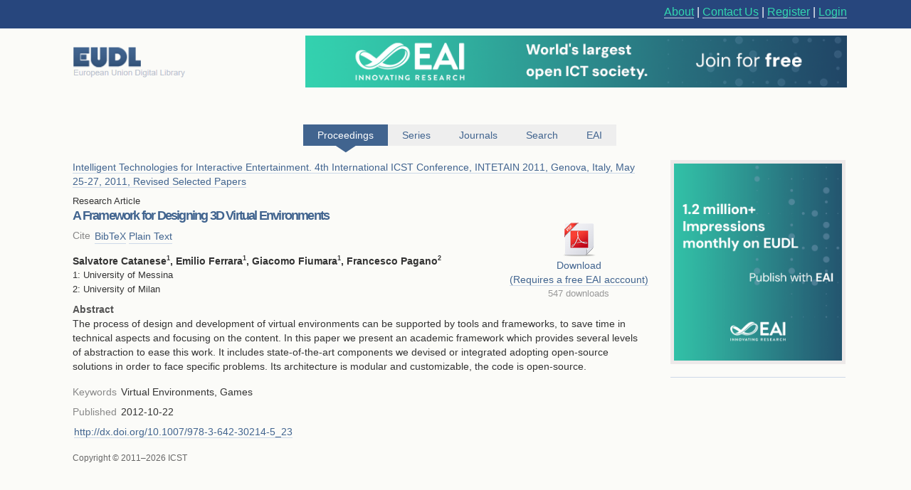

--- FILE ---
content_type: text/html; charset=UTF-8
request_url: https://eudl.eu/doi/10.1007/978-3-642-30214-5_23
body_size: 10908
content:
<html><head><title>A Framework for Designing 3D Virtual Environments - EUDL</title><link rel="icon" href="/images/favicon.ico"><link rel="stylesheet" type="text/css" href="/css/screen.css"><link rel="stylesheet" href="/css/zenburn.css"><meta http-equiv="Content-Type" content="charset=utf-8"><meta name="viewport" content="width=device-width, initial-scale=1.0"><meta name="Description" content="The process of design and development of virtual environments can be supported by tools and frameworks, to save time in technical aspects and focusing on the content. In this paper we present an academic framework which provides several levels of abstraction to ease this work. It includes state-of-t"><meta name="citation_title" content="A Framework for Designing 3D Virtual Environments"><meta name="citation_publication_date" content="2012/10/22"><meta name="citation_author" content="Salvatore Catanese"><meta name="citation_author" content="Emilio Ferrara"><meta name="citation_author" content="Giacomo Fiumara"><meta name="citation_author" content="Francesco Pagano"><meta name="citation_pdf_url" content="http://eudl.eu/pdf/10.1007/978-3-642-30214-5_23"><meta name="citation_conference_title" content="Intelligent Technologies for Interactive Entertainment. 4th International ICST Conference, INTETAIN 2011, Genova, Italy, May 25-27, 2011, Revised Selected Papers"><meta name="citation_isbn" content="978-3-642-30214-5"><script type="text/javascript" src="https://services.eai.eu//load-signup-form/EAI"></script><script type="text/javascript" src="https://services.eai.eu//ujs/forms/signup/sso-client.js"></script><script type="text/javascript">if (!window.EUDL){ window.EUDL={} };EUDL.cas_url="https://account.eai.eu/cas";EUDL.profile_url="https://account.eai.eu";if(window.SSO){SSO.set_mode('eai')};</script><script type="text/javascript" src="/js/jquery.js"></script><script type="text/javascript" src="/js/jquery.cookie.js"></script><script type="text/javascript" src="/js/sso.js"></script><script type="text/javascript" src="/js/jscal2.js"></script><script type="text/javascript" src="/js/lang/en.js"></script><script type="text/javascript" src="/js/jquery.colorbox-min.js"></script><script type="text/javascript" src="/js/eudl.js"></script><script type="text/javascript" src="/js/article.js"></script><link rel="stylesheet" type="text/css" href="/css/jscal/jscal2.css"><link rel="stylesheet" type="text/css" href="/css/jscal/eudl/eudl.css"><link rel="stylesheet" type="text/css" href="/css/colorbox.css"></head><body><div id="eudl-page-head"><div id="eudl-page-header"><section id="user-area"><div><nav id="right-nav"><a href="/about">About</a> | <a href="/contact">Contact Us</a> | <a class="register" href="https://account.eai.eu/register?service=http%3A%2F%2Feudl.eu%2Fdoi%2F10.1007%2F978-3-642-30214-5_23">Register</a> | <a class="login" href="https://account.eai.eu/cas/login?service=http%3A%2F%2Feudl.eu%2Fdoi%2F10.1007%2F978-3-642-30214-5_23">Login</a></nav></div></section></div></div><div id="eudl-page"><header><section id="topbar-ads"><div><a href="https://eudl.eu/"><img class="eudl-logo-top" src="https://eudl.eu/images/eudl-logo.png"></a><a href="https://eai.eu/eai-community/?mtm_campaign=community_membership&amp;mtm_kwd=eudl_community&amp;mtm_source=eudl&amp;mtm_medium=eudl_banner"><img class="eudl-ads-top" src="https://eudl.eu/images/upbanner.png"></a></div></section><section id="menu"><nav><a href="/proceedings" class="current"><span>Proceedings</span><span class="icon"></span></a><a href="/series" class=""><span>Series</span><span class="icon"></span></a><a href="/journals" class=""><span>Journals</span><span class="icon"></span></a><a href="/content" class=""><span>Search</span><span class="icon"></span></a><a href="http://eai.eu/">EAI</a></nav></section></header><div id="eaientran"></div><section id="content"><section id="article"><section class="cover-and-filters"><a href="https://eai.eu/eai-community/?mtm_campaign=community_membership&amp;mtm_kwd=eudl_bids&amp;mtm_source=eudl&amp;mtm_medium=eudl_banner"><img src="https://eudl.eu/images/banner-outside2.png"></a></section><section class="info-and-search"><span class="article-proceedings-ref"><a href="/proceedings/INTETAIN/2011">Intelligent Technologies for Interactive Entertainment. 4th International ICST Conference, INTETAIN 2011, Genova, Italy, May 25-27, 2011, Revised Selected Papers</a></span><p class="article-type">Research Article</p><h1>A Framework for Designing 3D Virtual Environments</h1><section id="download"><a class="download-pdf" href="https://account.eai.eu/cas/login?service=http%3A%2F%2Feudl.eu%2Fdoi%2F10.1007%2F978-3-642-30214-5_23">Download</a><a class="eai-login" href="https://account.eai.eu/cas/login?service=http%3A%2F%2Feudl.eu%2Fdoi%2F10.1007%2F978-3-642-30214-5_23">(Requires a free EAI acccount)</a><div><span class="download">547 downloads</span></div></section><section class="meta-section cite-area"><dl class="main-metadata"><dt class="title" id="cite-switchers">Cite</dt> <dd class="value" id="cite-switchers"><a href="" class="bibtex">BibTeX</a> <a href="" class="plain-text">Plain Text</a></dd></dl></section><ul id="cite-blocks"><li class="bibtex"><pre>@INPROCEEDINGS{10.1007/978-3-642-30214-5_23,
    author={Salvatore Catanese and Emilio Ferrara and Giacomo Fiumara and Francesco Pagano},
    title={A Framework for Designing 3D Virtual Environments},
    proceedings={Intelligent Technologies for Interactive Entertainment. 4th International ICST Conference, INTETAIN 2011, Genova, Italy, May 25-27, 2011, Revised Selected Papers},
    proceedings_a={INTETAIN},
    year={2012},
    month={10},
    keywords={Virtual Environments Games},
    doi={10.1007/978-3-642-30214-5_23}
}
</pre></li><li class="plain-text"><div class="cite">Salvatore Catanese<br>Emilio Ferrara<br>Giacomo Fiumara<br>Francesco Pagano<br>Year: 2012<br>A Framework for Designing 3D Virtual Environments<br>INTETAIN<br>Springer<br>DOI: 10.1007/978-3-642-30214-5_23</div></li></ul><section id="authors"><span class="author-list">Salvatore Catanese<sup>1</sup>, Emilio Ferrara<sup>1</sup>, Giacomo Fiumara<sup>1</sup>, Francesco Pagano<sup>2</sup></span><ul class="affiliation-list"><li>1: University of Messina</li><li>2: University of Milan</li></ul></section><section class="full-abstract"><h2>Abstract</h2><div><p>The process of design and development of virtual environments can be supported by tools and frameworks, to save time in technical aspects and focusing on the content. In this paper we present an academic framework which provides several levels of abstraction to ease this work. It includes state-of-the-art components we devised or integrated adopting open-source solutions in order to face specific problems. Its architecture is modular and customizable, the code is open-source.</p></div></section><section class="metas-section"><section class="meta-section"><dl class="main-metadata"><dt class="title">Keywords</dt> <dd class="value">Virtual Environments, Games</dd></dl></section><section class="meta-section"><dl class="main-metadata"><dt class="title">Published</dt> <dd class="value">2012-10-22</dd></dl></section><section class="meta-section"><dl class="main-metadata"><dt class="title"></dt> <dd class="value"><a href="http://dx.doi.org/10.1007/978-3-642-30214-5_23">http://dx.doi.org/10.1007/978-3-642-30214-5_23</a></dd></dl></section></section><div class="copyright-block">Copyright © 2011–2026 ICST</div></section></section></section><div class="clear"></div><footer><div class="links"><a href="https://www.ebsco.com/" target="_blank"><img class="logo ebsco-logo" src="/images/ebsco.png" alt="EBSCO"></a><a href="https://www.proquest.com/" target="_blank"><img class="logo proquest-logo" src="/images/proquest.png" alt="ProQuest"></a><a href="https://dblp.uni-trier.de/db/journals/publ/icst.html" target="_blank"><img class="logo dblp-logo" src="/images/dblp.png" alt="DBLP"></a><a href="https://doaj.org/search?source=%7B%22query%22%3A%7B%22filtered%22%3A%7B%22filter%22%3A%7B%22bool%22%3A%7B%22must%22%3A%5B%7B%22term%22%3A%7B%22index.publisher.exact%22%3A%22European%20Alliance%20for%20Innovation%20(EAI)%22%7D%7D%5D%7D%7D%2C%22query%22%3A%7B%22query_string%22%3A%7B%22query%22%3A%22european%20alliance%20for%20innovation%22%2C%22default_operator%22%3A%22AND%22%2C%22default_field%22%3A%22index.publisher%22%7D%7D%7D%7D%7Dj" target="_blank"><img class="logo doaj-logo" src="/images/doaj.jpg" alt="DOAJ"></a><a href="https://www.portico.org/publishers/eai/" target="_blank"><img class="logo portico-logo" src="/images/portico.png" alt="Portico"></a><a href="http://eai.eu/" target="_blank"><img class="logo eai-logo" src="/images/eai.png"></a></div></footer></div><div class="footer-container"><div class="footer-width"><div class="footer-column logo-column"><a href="https://eai.eu/"><img src="https://eudl.eu/images/logo_new-1-1.png" alt="EAI Logo"></a></div><div class="footer-column"><h4>About EAI</h4><ul><li><a href="https://eai.eu/who-we-are/">Who We Are</a></li><li><a href="https://eai.eu/leadership/">Leadership</a></li><li><a href="https://eai.eu/research-areas/">Research Areas</a></li><li><a href="https://eai.eu/partners/">Partners</a></li><li><a href="https://eai.eu/media-center/">Media Center</a></li></ul></div><div class="footer-column"><h4>Community</h4><ul><li><a href="https://eai.eu/eai-community/">Membership</a></li><li><a href="https://eai.eu/conferences/">Conference</a></li><li><a href="https://eai.eu/recognition/">Recognition</a></li><li><a href="https://eai.eu/corporate-sponsorship">Sponsor Us</a></li></ul></div><div class="footer-column"><h4>Publish with EAI</h4><ul><li><a href="https://eai.eu/publishing">Publishing</a></li><li><a href="https://eai.eu/journals/">Journals</a></li><li><a href="https://eai.eu/proceedings/">Proceedings</a></li><li><a href="https://eai.eu/books/">Books</a></li><li><a href="https://eudl.eu/">EUDL</a></li></ul></div></div></div><script type="text/javascript" src="https://eudl.eu/js/gacode.js"></script><script src="/js/highlight.pack.js"></script><script>hljs.initHighlightingOnLoad();</script><script type="application/ld+json">{"@context":"http://schema.org","@type":"BreadcrumbList","itemListElement":[{"@type":"ListItem","position":1,"item":{"@id":"http://eudl.eu","name":"Home","image":null}},{"@type":"ListItem","position":2,"item":{"@id":"http://eudl.eu/proceedings","name":"Proceedings","image":null}},{"@type":"ListItem","position":3,"item":{"@id":"http://eudl.eu/proceedings?by_acronym=\"INTETAIN\"","name":"INTETAIN","image":null}},{"@type":"ListItem","position":4,"item":{"@id":"http://eudl.eu/proceedings?by_acronym=\"INTETAIN\"/2011","name":"2011","image":null}},{"@type":"ListItem","position":1,"item":{"@id":"http://eudl.eu/doi/10.1007/978-3-642-30214-5_23","name":"A Framework for Designing 3D Virtual Environments","image":null}}]}</script></body></html>

--- FILE ---
content_type: application/javascript
request_url: https://eudl.eu/js/jscal2.js
body_size: 97023
content:
/**
 *                                                        ____   _____
 *  Dynarch Calendar -- JSCal2, version 1.9               \  /_  /   /
 *  Built at 2011/08/16 16:55 GMT                          \  / /   /
 *                                                          \/ /_  /
 *  (c) Dynarch.com 2009                                     \  / /
 *  All rights reserved.                                       / /
 *  Visit www.dynarch.com/projects/calendar for details        \/
 *
 */
Calendar = (function(){

        // Constructor.  Ignore the "ugly" name, it's a convention that I
        // developed while working on DynarchLIB (www.dynarchlib.com).  This
        // variable is returned from the function, so it becomes assigned to
        // window.Calendar
        function D(q) {
                q = q || {};
                this.args = q = DEF(q, {
                        animation     : !is_ie6,
                        cont          : null,
                        bottomBar     : true,
                        date          : true,
                        fdow          : _("fdow"),
                        min           : null, // minimum date
                        max           : null, // maximum date
                        reverseWheel  : false,
                        selection     : [],
                        selectionType : D.SEL_SINGLE,
                        weekNumbers   : false,
                        align         : "Bl/ / /T/r",
                        inputField    : null,
                        trigger       : null,
                        dateFormat    : "%Y-%m-%d",
                        fixed         : false,
                        opacity       : is_ie ? 1 : 3,
                        titleFormat   : "%b %Y",
                        showTime      : false,
                        timePos       : "right",
                        time          : true,
                        minuteStep    : 5,
                        noScroll      : false,

                        disabled      : Noop,
                        checkRange    : false,

                        dateInfo      : Noop,
                        onChange      : Noop,
                        onSelect      : Noop,
                        onTimeChange  : Noop,
                        onFocus       : Noop,
                        onBlur        : Noop
                });

                this.handlers = {};
                var self = this, today = new Date();

                q.min = readDate(q.min);
                q.max = readDate(q.max);
                if (q.date === true)
                        q.date = today;
                if (q.time === true)
                        q.time = today.getHours() * 100 + Math.floor(today.getMinutes() / q.minuteStep) * q.minuteStep;
                this.date = readDate(q.date);
                this.time = q.time;
                this.fdow = q.fdow;
                foreach("onChange onSelect onTimeChange onFocus onBlur".split(/\s+/), function(ev){
                        var handler = q[ev];
                        if (!(handler instanceof Array))
                                handler = [ handler ];
                        self.handlers[ev] = handler;
                });
                this.selection = new D.Selection(q.selection, q.selectionType, _onSelChange, this);

                var el = _create(this);
                if (q.cont)
                        $(q.cont).appendChild(el);

                if (q.trigger)
                        this.manageFields(q.trigger, q.inputField, q.dateFormat);
        };

        var     UA       = navigator.userAgent,
                is_opera = /opera/i.test(UA),
                is_khtml = /Konqueror|Safari|KHTML/i.test(UA),
                is_ie    = /msie/i.test(UA) && !is_opera && !(/mac_powerpc/i.test(UA)),
                is_ie6   = is_ie && /msie 6/i.test(UA),
                is_gecko = /gecko/i.test(UA) && !is_khtml && !is_opera && !is_ie,
                P        = D.prototype,
                I18N     = D.I18N = {};

        D.SEL_NONE = 0;
        D.SEL_SINGLE = 1;
        D.SEL_MULTIPLE = 2;
        D.SEL_WEEK = 3;

        D.dateToInt = dateToInt;
        D.intToDate = intToDate;
        D.printDate = printDate;
        D.formatString = formatString;
        D.i18n = _;

        D.LANG = function(code, name, data) {
                I18N.__ = I18N[code] = {
                        name: name,
                        data: data
                };
        };

        D.setup = function(args) { return new D(args) };

        P.moveTo = function(date, anim) {
                var self = this;
                date = readDate(date);
                var back = compareDates(date, self.date, true),
                	brake,
                	q = self.args, isMin = q.min && compareDates(date, q.min), isMax = q.max && compareDates(date, q.max);
                // if (q.showTime) {
                //         self.setHours(date.getHours());
                //         self.setMinutes(date.getMinutes());
                // }
                if (!q.animation)
                        anim = false;
                condClass(isMin != null && isMin <= 1, [ self.els.navPrevMonth, self.els.navPrevYear ], "DynarchCalendar-navDisabled");
                condClass(isMax != null && isMax >= -1, [ self.els.navNextMonth, self.els.navNextYear ], "DynarchCalendar-navDisabled");
                if (isMin < -1) {
                        date = q.min;
                        brake = 1;
                        back = 0;
                }
                if (isMax > 1) {
                        date = q.max;
                        brake = 2;
                        back = 0;
                }
                self.date = date;
                self.refresh(!!anim);
                self.callHooks("onChange", self, date, anim);
                if (anim && !(back == 0 && anim == 2)) {
                        if (self._bodyAnim)
                                self._bodyAnim.stop();

                        var     body   = self.els.body,
                                div    = CE("div", "DynarchCalendar-animBody-" + ANIMBODY_CLASSES[back], body),
                                table  = body.firstChild,
                                opac   = opacity(table) || 0.7,
                                fe     = brake ? easing.brakes : back == 0 ? easing.shake : easing.accel_ab2,
                                vert   = back * back > 4,
                                padd   = vert ? table.offsetTop : table.offsetLeft,
                                st     = div.style,
                                dist   = vert ? body.offsetHeight : body.offsetWidth;

                        if (back < 0)
                                dist += padd;
                        else if (back > 0)
                                dist = padd - dist;
                        else {
                                dist = Math.round(dist / 7);
                                if (brake == 2)
                                        dist = -dist;
                        }

                        if (!brake && back != 0) {
                                var div2 = div.cloneNode(true), st2 = div2.style, dist2 = 2 * dist;
                                div2.appendChild(table.cloneNode(true));
                                st2[vert ? "marginTop" : "marginLeft"] = dist + "px";
                                body.appendChild(div2);
                        }

                        table.style.visibility = "hidden";

                        div.innerHTML = _buildBodyHTML(self);
                        self._bodyAnim = animation({
                                onUpdate: function(t, map){
                                        var fet = fe(t);
                                        if (div2)
                                                var m2 = map(fet, dist, dist2) + "px";
                                        if (brake) {
                                                st[vert ? "marginTop" : "marginLeft"] = map(fet, dist, 0) + "px";
                                        } else {
                                                if (vert || back == 0) {
                                                        st.marginTop = map(back == 0 ? fe(t * t) : fet, 0, dist) + "px";
                                                        if (back != 0)
                                                                st2.marginTop = m2;
                                                }
                                                if (!vert || back == 0) {
                                                        st.marginLeft = map(fet, 0, dist) + "px";
                                                        if (back != 0)
                                                                st2.marginLeft = m2;
                                                }
                                        }
                                        if (self.args.opacity > 2 && div2) {
                                                opacity(div2, 1 - fet);
                                                opacity(div, fet);
                                        }
                                },
                                onStop: function(t){
                                        body.innerHTML = _buildBodyHTML(self, date);
                                        self._bodyAnim = null;
                                }
                        });
                }
                self._lastHoverDate = null;
                return isMin >= -1 && isMax <= 1;
        };

        P.isDisabled = function(date) {
                var q = this.args;
                return (q.min && compareDates(date, q.min) < 0) ||
                        (q.max && compareDates(date, q.max) > 0) ||
                        q.disabled(date);
        };

        P.toggleMenu = function() { _doMenu(this, !this._menuVisible) };

        P.refresh = function(noBody) {
                var e = this.els;
                if (!noBody)
                        e.body.innerHTML = _buildBodyHTML(this);
                e.title.innerHTML = _buildTitleHTML(this);
                e.yearInput.value = this.date.getFullYear();
        };

        P.redraw = function() {
                var self = this, e = self.els;
                self.refresh();
                e.dayNames.innerHTML = _buildDayNamesHTML(self);
                e.menu.innerHTML = _buildMenuHTML(self);
                if (e.bottomBar)
                        e.bottomBar.innerHTML = _buildBottomBarHTML(self);
                walk(e.topCont, function(el){
                        var name = INTERESTING_ELEMENTS[el.className];
                        if (name)
                                e[name] = el;
                        if (el.className == "DynarchCalendar-menu-year") {
                                addEvent(el, self._focusEvents);
                                e.yearInput = el;
                        } else if (is_ie)
                                el.setAttribute("unselectable", "on");
                });
                self.setTime(null, true);
        };

        P.setLanguage = function(code) {
                var lang = D.setLanguage(code);
                if (lang) {
                        this.fdow = lang.data.fdow;
                        this.redraw();
                }
        };

        D.setLanguage = function(code) {
                var lang = I18N[code];
                if (lang)
                        I18N.__ = lang;
                return lang;
        };

        P.focus = function() {
                try { this.els[this._menuVisible ? "yearInput" : "focusLink"].focus(); } catch(ex) {};
                _setFocus.call(this);
        };

        P.blur = function() {
                this.els.focusLink.blur();
                this.els.yearInput.blur();
                _setBlur.call(this);
        };

        P.showAt = function(x, y, anim) {
                if (this._showAnim)
                        this._showAnim.stop();
                anim = anim && this.args.animation;
                var top = this.els.topCont, self = this, body = this.els.body.firstChild, h = body.offsetHeight, s = top.style;
                s.position = "absolute";
                s.left = x + "px";
                s.top = y + "px";
                s.zIndex = 10000;
                s.display = "";
                if (anim) {
                        body.style.marginTop = -h + "px";
                        this.args.opacity > 1 && opacity(top, 0);
                        this._showAnim = animation({
                                onUpdate: function(t, map) {
                                        body.style.marginTop = -map(easing.accel_b(t), h, 0) + "px";
                                        self.args.opacity > 1 && opacity(top, t);
                                },
                                onStop: function() {
                                        self.args.opacity > 1 && opacity(top, "");
                                        self._showAnim = null;
                                }
                        });
                }
        };

        P.hide = function() {
                var top = this.els.topCont, self = this, body = this.els.body.firstChild, h = body.offsetHeight, pos = getPos(top).y;
                if (this.args.animation) {
                        if (this._showAnim)
                                this._showAnim.stop();
                        this._showAnim = animation({
                                onUpdate: function(t, map){
                                        self.args.opacity > 1 && opacity(top, 1 - t);
                                        body.style.marginTop = -map(easing.accel_b(t), 0, h) + "px";
                                        top.style.top = map(easing.accel_ab(t), pos, pos - 10) + "px";
                                }, onStop: function(){
                                        top.style.display = "none";
                                        body.style.marginTop = "";
                                        self.args.opacity > 1 && opacity(top, "");
                                        self._showAnim = null;
                                }
                        });
                } else
                        top.style.display = "none";
                this.inputField = null;
        };

        P.popup = function(el, align) {
                el = $(el);
                if (!align)
                        align = this.args.align;
                align = align.split(/\x2f/);
                var anchor = getPos(el), top = this.els.topCont, s = top.style, sz, wp = getViewport();
                s.visibility = "hidden";
                s.display = "";
                this.showAt(0, 0);
                document.body.appendChild(top);
                sz = { x: top.offsetWidth, y: top.offsetHeight };
                function go(how) {
                        var p = { x: pos.x, y: pos.y };
                        if (!how)
                                return p;
                        // "tr" is implied since getPos returns the upper-left corner
                        if (/B/.test(how))
                                p.y += el.offsetHeight;
                        if (/b/.test(how))
                                p.y += el.offsetHeight - sz.y;
                        if (/T/.test(how))
                                p.y -= sz.y;
                        if (/l/.test(how))
                                p.x -= sz.x - el.offsetWidth;
                        if (/L/.test(how))
                                p.x -= sz.x;
                        if (/R/.test(how))
                                p.x += el.offsetWidth;
                        if (/c/i.test(how))
                                p.x += (el.offsetWidth - sz.x) / 2;
                        if (/m/i.test(how))
                                p.y += (el.offsetHeight - sz.y) / 2;
                        return p;
                };
                var pos = anchor;
                pos = go(align[0]); // preferred pos
                if (pos.y < wp.y) {
                        pos.y = anchor.y;
                        pos = go(align[1]);
                }
                if (pos.x + sz.x > wp.x + wp.w) {
                        pos.x = anchor.x;
                        pos = go(align[2]);
                }
                if (pos.y + sz.y > wp.y + wp.h) {
                        pos.y = anchor.y;
                        pos = go(align[3]);
                }
                if (pos.x < wp.x) {
                        pos.x = anchor.x;
                        pos = go(align[4]);
                }
                this.showAt(pos.x, pos.y, true);
                s.visibility = "";
                this.focus();
        };

        P.manageFields = function(trigger, input, dateFormat) {
                var self = this;
                input = $(input);
                trigger = $(trigger);
                if (/^button$/i.test(trigger.tagName))
                        trigger.setAttribute("type", "button");
                addEvent(trigger, "click", function(){
                        self.inputField = input;
                        self.dateFormat = dateFormat;
                        if (self.selection.type == D.SEL_SINGLE) {
                                var val, mmon, mday, monthFirst;
                                val = /input|textarea/i.test(input.tagName) ? input.value : (input.innerText || input.textContent);
                                if (val) {
                                        mmon = /(^|[^%])%[bBmo]/.exec(dateFormat);
                                        mday = /(^|[^%])%[de]/.exec(dateFormat);
                                        if (mmon && mday)
                                                monthFirst = mmon.index < mday.index;
                                        val = Calendar.parseDate(val, monthFirst);
                                        if (val) {
                                                self.selection.set(val, false, true);
                                                if (self.args.showTime) {
                                                        self.setHours(val.getHours());
                                                        self.setMinutes(val.getMinutes());
                                                }
                                                self.moveTo(val);
                                        }
                                }
                        }
                        self.popup(trigger);
                });
        };

        P.callHooks = function(ev) {
                var q = Array$(arguments, 1), a = this.handlers[ev], i = 0;
                for (; i < a.length; ++i)
                        a[i].apply(this, q);
        };

        P.addEventListener = function(ev, func) { this.handlers[ev].push(func) };

        P.removeEventListener = function(ev, func) {
                var a = this.handlers[ev], i = a.length;
                while (--i >= 0)
                        if (a[i] === func)
                                a.splice(i, 1);
        };

        P.getTime = function() {
                return this.time;
        };

        P.setTime = function(time, nohooks) {
                if (this.args.showTime) {
                        time = time != null ? time : this.time;
                        this.time = time;
                        var h = this.getHours(), m = this.getMinutes(), am = h < 12;
                        if (this.args.showTime == 12) {
                                if (h == 0) h = 12;
                                if (h > 12) h -= 12;
                                this.els.timeAM.innerHTML = _(am ? "AM" : "PM");
                        }
                        if (h < 10) h = "0" + h;
                        if (m < 10) m = "0" + m;
                        this.els.timeHour.innerHTML = h;
                        this.els.timeMinute.innerHTML = m;
                        if (!nohooks)
                                this.callHooks("onTimeChange", this, time);
                }
        };

        P.getHours = function() {
                return Math.floor(this.time / 100);
        };

        P.getMinutes = function() {
                return this.time % 100;
        };

        P.setHours = function(h) {
                if (h < 0) h += 24;
                this.setTime(100 * (h % 24) + this.time % 100);
        };

        P.setMinutes = function(m) {
                if (m < 0) m += 60;
                m = Math.floor(m / this.args.minuteStep) * this.args.minuteStep;
                this.setTime(100 * this.getHours() + (m % 60));
        };

        P._getInputYear = function() {
                var y = parseInt(this.els.yearInput.value, 10);
                if (isNaN(y))
                        y = this.date.getFullYear();
                return y;
        };

        P._showTooltip = function(date) {
                var html = "", info, tt = this.els.tooltip;
                if (date) {
                        date = intToDate(date);
                        info = this.args.dateInfo(date);
                        if (info && info.tooltip)
                                html = "<div class='DynarchCalendar-tooltipCont'>" + printDate(date, info.tooltip) + "</div>";
                }
                tt.innerHTML = html;
        };

        /* -----[ internals ]----- */

        var TBL_PROPS = " align='center' cellspacing='0' cellpadding='0'";

        function _buildDayNamesHTML(self) {
                var html = [ "<table", TBL_PROPS, "><tr>" ], i = 0;
                if (self.args.weekNumbers)
                        html.push("<td><div class='DynarchCalendar-weekNumber'>", _("wk"), "</div></td>");
                while (i < 7) {
                        var d = (i++ + self.fdow) % 7;
                        html.push("<td><div",
                                  _("weekend").indexOf(d) >= 0 ? " class='DynarchCalendar-weekend'>" : ">",
                                  _("sdn")[d], "</div></td>");
                }
                html.push("</tr></table>");
                return html.join("");
        };

        function _buildBodyHTML(self, date, fdow) {
                date = date || self.date;
                fdow = fdow || self.fdow;
                date = new Date(date.getFullYear(), date.getMonth(), date.getDate(), 12, 0, 0, 0);
                var month = date.getMonth(), html = [], k = 0, wn = self.args.weekNumbers;

                // calendar voodoo for computing the first day that would actually be
                // displayed in the calendar, even if it's from the previous month.
                // WARNING: this is magic. ;-)
                date.setDate(1);
                var day1 = (date.getDay() - fdow) % 7;
                if (day1 < 0)
                        day1 += 7;
                date.setDate(0-day1); // workaround Chrome bug.
                date.setDate(date.getDate() + 1);

                var today = new Date(),
                        today_d = today.getDate(),
                        today_m = today.getMonth(),
                        today_y = today.getFullYear();

                html[k++] = "<table class='DynarchCalendar-bodyTable'" + TBL_PROPS + ">";
                for (var i = 0; i < 6; ++i) {
                        html[k++] = "<tr class='DynarchCalendar-week";
                        if (i == 0)
                                html[k++] = " DynarchCalendar-first-row";
                        if (i == 5)
                                html[k++] = " DynarchCalendar-last-row";
                        html[k++] = "'>";
                        if (wn)
                                html[k++] = "<td class='DynarchCalendar-first-col'><div class='DynarchCalendar-weekNumber'>" +
                                        getWeekNumber(date) + "</div></td>";
                        for (var j = 0; j < 7; ++j) {
                                var d = date.getDate(), m = date.getMonth(), y = date.getFullYear(),
                                        asInt = 10000 * y + 100 * (m + 1) + d,
                                        isSel = self.selection.isSelected(asInt),
                                        dis = self.isDisabled(date);
                                html[k++] = "<td class='";
                                if (j == 0 && !wn)
                                        html[k++] = " DynarchCalendar-first-col";
                                if (j == 0 && i == 0)
                                        self._firstDateVisible = asInt;
                                if (j == 6) {
                                        html[k++] = " DynarchCalendar-last-col";
                                        if (i == 5)
                                                self._lastDateVisible = asInt;
                                }
                                if (isSel)
                                        html[k++] = " DynarchCalendar-td-selected";
                                html[k++] = "'><div dyc-type='date' unselectable='on' dyc-date='" + asInt + "' ";
                                if (dis)
                                        html[k++] = "disabled='1' ";
                                html[k++] = "class='DynarchCalendar-day";
                                if (_("weekend").indexOf(date.getDay()) >= 0)
                                        html[k++] = " DynarchCalendar-weekend";
                                if (m != month)
                                        html[k++] = " DynarchCalendar-day-othermonth";
                                if (d == today_d && m == today_m && y == today_y)
                                        html[k++] = " DynarchCalendar-day-today";
                                if (dis)
                                        html[k++] = " DynarchCalendar-day-disabled";
                                if (isSel)
                                        html[k++] = " DynarchCalendar-day-selected";
                                dis = self.args.dateInfo(date);
                                if (dis && dis.klass)
                                        html[k++] = " " + dis.klass;
                                html[k++] = "'>" + d + "</div></td>";
                                date = new Date(y, m, d + 1, 12, 0, 0, 0);
                        }
                        html[k++] = "</tr>";
                }
                html[k++] = "</table>";

                return html.join("");
        };

        function _buildHTML(self) {
                var html = [
                        "<table class='DynarchCalendar-topCont'", TBL_PROPS, "><tr><td>",//@JOIN
                        "<div class='DynarchCalendar'>",

                        !is_ie
                                ? "<button class='DynarchCalendar-focusLink'></button>"
                                : "<a class='DynarchCalendar-focusLink' href='#'></a>",

                        "<div class='DynarchCalendar-topBar'>",//@JOIN

                        "<div dyc-type='nav' dyc-btn='-Y' dyc-cls='hover-navBtn,pressed-navBtn' ",//@JOIN
                        "class='DynarchCalendar-navBtn DynarchCalendar-prevYear'><div></div></div>",//@JOIN

                        "<div dyc-type='nav' dyc-btn='+Y' dyc-cls='hover-navBtn,pressed-navBtn' ",//@JOIN
                        "class='DynarchCalendar-navBtn DynarchCalendar-nextYear'><div></div></div>",//@JOIN

                        "<div dyc-type='nav' dyc-btn='-M' dyc-cls='hover-navBtn,pressed-navBtn' ",//@JOIN
                        "class='DynarchCalendar-navBtn DynarchCalendar-prevMonth'><div></div></div>",//@JOIN

                        "<div dyc-type='nav' dyc-btn='+M' dyc-cls='hover-navBtn,pressed-navBtn' ",//@JOIN
                        "class='DynarchCalendar-navBtn DynarchCalendar-nextMonth'><div></div></div>",//@JOIN

                        "<table class='DynarchCalendar-titleCont'", TBL_PROPS, "><tr><td>",//@JOIN
                        "<div dyc-type='title' dyc-btn='menu' dyc-cls='hover-title,pressed-title' class='DynarchCalendar-title'>",
                        _buildTitleHTML(self),
                        "</div></td></tr></table>",//@JOIN

                        "<div class='DynarchCalendar-dayNames'>", _buildDayNamesHTML(self), "</div>",//@JOIN
                        "</div>",//@JOIN
                        "<div class='DynarchCalendar-body'></div>"
                ];
                if (self.args.bottomBar || self.args.showTime)
                        html.push("<div class='DynarchCalendar-bottomBar'>", _buildBottomBarHTML(self), "</div>");
                html.push(
                        "<div class='DynarchCalendar-menu' style='display: none'>", _buildMenuHTML(self), "</div>",//@JOIN
                        "<div class='DynarchCalendar-tooltip'></div>",//@JOIN
                        "</div>",//@JOIN
                        "</td></tr></table>"
                );
                return html.join("");
        };

        function _buildTitleHTML(self) { return "<div unselectable='on'>" + printDate(self.date, self.args.titleFormat) + "</div>" };

        function _buildMenuHTML(self) {
                var html = [
                        "<table height='100%'", TBL_PROPS, "><tr><td>",//@JOIN
                        "<table style='margin-top: 1.5em'", TBL_PROPS, ">",//@JOIN

                        "<tr><td colspan='3'><input dyc-btn='year' class='DynarchCalendar-menu-year' size='6' value='",
                        self.date.getFullYear(),
                        "' /></td></tr>",//@JOIN

                        "<tr><td><div dyc-type='menubtn' dyc-cls='hover-navBtn,pressed-navBtn' dyc-btn='today'>", _("goToday"), "</div></td></tr>",//@JOIN
                        "</table>",//@JOIN
                        "<p class='DynarchCalendar-menu-sep'>&nbsp;</p>",//@JOIN
                        "<table class='DynarchCalendar-menu-mtable'", TBL_PROPS, ">"
                ], mn = _("smn"), i = 0, k = html.length, j;
                while (i < 12) {
                        html[k++] = "<tr>";
                        for (j = 4; --j > 0;)
                                html[k++] = "<td><div dyc-type='menubtn' dyc-cls='hover-navBtn,pressed-navBtn' dyc-btn='m" + i
                                        + "' class='DynarchCalendar-menu-month'>"
                                        + mn[i++] + "</div></td>";
                        html[k++] = "</tr>";
                }
                html[k++] = "</table></td></tr></table>";
                return html.join("");
        };

        function _buildTimeHTML(self, html) {
                html.push(
                        "<table class='DynarchCalendar-time'" + TBL_PROPS + "><tr>",//@JOIN
                        "<td rowspan='2'><div dyc-type='time-hour' dyc-cls='hover-time,pressed-time' class='DynarchCalendar-time-hour'></div></td>",//@JOIN
                        "<td dyc-type='time-hour+' dyc-cls='hover-time,pressed-time' class='DynarchCalendar-time-up'></td>",//@JOIN
                        "<td rowspan='2' class='DynarchCalendar-time-sep'></td>",//@JOIN
                        "<td rowspan='2'><div dyc-type='time-min' dyc-cls='hover-time,pressed-time' class='DynarchCalendar-time-minute'></div></td>",//@JOIN
                        "<td dyc-type='time-min+' dyc-cls='hover-time,pressed-time' class='DynarchCalendar-time-up'></td>"
                );
                if (self.args.showTime == 12) html.push(
                        "<td rowspan='2' class='DynarchCalendar-time-sep'></td>",//@JOIN
                        "<td rowspan='2'><div class='DynarchCalendar-time-am' dyc-type='time-am' dyc-cls='hover-time,pressed-time'></div></td>"
                );
                html.push(
                        "</tr><tr>",//@JOIN
                        "<td dyc-type='time-hour-' dyc-cls='hover-time,pressed-time' class='DynarchCalendar-time-down'></td>",//@JOIN
                        "<td dyc-type='time-min-' dyc-cls='hover-time,pressed-time' class='DynarchCalendar-time-down'></td>",//@JOIN
                        "</tr></table>"
                );
        };

        function _buildBottomBarHTML(self) {
                var html = [], args = self.args;
                html.push("<table", TBL_PROPS, " style='width:100%'><tr>");
                function time() {
                        if (args.showTime) {
                                html.push("<td>");
                                _buildTimeHTML(self, html);
                                html.push("</td>");
                        }
                };
                if (args.timePos == "left")
                        time();
                if (args.bottomBar) {
                        html.push("<td>");
                        html.push("<table", TBL_PROPS, "><tr><td>",//@JOIN
                                  "<div dyc-btn='today' dyc-cls='hover-bottomBar-today,pressed-bottomBar-today' dyc-type='bottomBar-today' ",//@JOIN
                                  "class='DynarchCalendar-bottomBar-today'>",//@JOIN
                                  _("today"),
                                  "</div>",//@JOIN
                                  "</td></tr></table>");
                        html.push("</td>");
                }
                if (args.timePos == "right")
                        time();
                html.push("</tr></table>");
                return html.join("");
        };

        var INTERESTING_ELEMENTS = {
                "DynarchCalendar-topCont"     : "topCont",
                "DynarchCalendar-focusLink"   : "focusLink",
                "DynarchCalendar"             : "main",
                "DynarchCalendar-topBar"      : "topBar",
                "DynarchCalendar-title"       : "title",
                "DynarchCalendar-dayNames"    : "dayNames",
                "DynarchCalendar-body"        : "body",
                "DynarchCalendar-menu"        : "menu",
                "DynarchCalendar-menu-year"   : "yearInput",
                // "DynarchCalendar-menu-mtable" : "menuTable",
                "DynarchCalendar-bottomBar"   : "bottomBar",
                "DynarchCalendar-tooltip"     : "tooltip",
                "DynarchCalendar-time-hour"   : "timeHour",
                "DynarchCalendar-time-minute" : "timeMinute",
                "DynarchCalendar-time-am"     : "timeAM",

                "DynarchCalendar-navBtn DynarchCalendar-prevYear"    : "navPrevYear",
                "DynarchCalendar-navBtn DynarchCalendar-nextYear"    : "navNextYear",
                "DynarchCalendar-navBtn DynarchCalendar-prevMonth"   : "navPrevMonth",
                "DynarchCalendar-navBtn DynarchCalendar-nextMonth"   : "navNextMonth"
        };

        function _create(self) {
                var div = CE("div"), els = self.els = {}, evs = {
                        mousedown  : curry(_onMouseBtn, self, true),
                        mouseup    : curry(_onMouseBtn, self, false),
                        mouseover  : curry(_onMouseOver, self, true),
                        mouseout   : curry(_onMouseOver, self, false),
                        keypress   : curry(_onKeyPress, self)
                };
                if (!self.args.noScroll)
                        evs[is_gecko ? "DOMMouseScroll" : "mousewheel"] = curry(_onMouseWheel, self);
                if (is_ie) {
                        evs.dblclick = evs.mousedown;
                        evs.keydown = evs.keypress;
                }
                div.innerHTML = _buildHTML(self);
                walk(div.firstChild, function(el){
                        var name = INTERESTING_ELEMENTS[el.className];
                        if (name)
                                els[name] = el;
                        if (is_ie)
                                el.setAttribute("unselectable", "on");
                });
                addEvent(els.main, evs);
                addEvent([ els.focusLink, els.yearInput ], self._focusEvents = {
                        focus : curry(_setFocus, self),
                        blur  : curry(_setBlurTimeout, self)
                });
                self.moveTo(self.date, false);
                self.setTime(null, true);
                return els.topCont;
        };

        function _setFocus() {
                if (this._bluringTimeout)
                        clearTimeout(this._bluringTimeout);
                this.focused = true;
                addClass(this.els.main, "DynarchCalendar-focused");
                this.callHooks("onFocus", this);
        };

        function _setBlur() {
                this.focused = false;
                delClass(this.els.main, "DynarchCalendar-focused");
                if (this._menuVisible)
                        _doMenu(this, false);
                if (!this.args.cont)
                        this.hide();
                this.callHooks("onBlur", this);
        };

        function _setBlurTimeout() { this._bluringTimeout = setTimeout(curry(_setBlur, this), 50) };

        function _updateTime(type) {
                switch (type) {
                case "time-hour+": this.setHours(this.getHours() + 1); break;
                case "time-hour-": this.setHours(this.getHours() - 1); break;
                case "time-min+": this.setMinutes(this.getMinutes() + this.args.minuteStep); break;
                case "time-min-": this.setMinutes(this.getMinutes() - this.args.minuteStep); break;
                default: return;
                }
        };

        var ANIMBODY_CLASSES = {
                "-3" : "backYear",
                "-2" : "back",
                "0"  : "now",
                "2"  : "fwd",
                "3"  : "fwdYear"
        };

        function _navClick(self, nav, noAnim) {
                if (this._bodyAnim)
                        this._bodyAnim.stop();
                var date;
                if (nav != 0) {
                        date = new Date(self.date);
                        date.setDate(1);
                        switch (nav) {
                            case "-Y":
                            case -2:
                                date.setFullYear(date.getFullYear() - 1);
                                break;

                            case "+Y":
                            case 2:
                                date.setFullYear(date.getFullYear() + 1);
                                break;

                            case "-M":
                            case -1:
                                date.setMonth(date.getMonth() - 1);
                                break;

                            case "+M":
                            case 1:
                                date.setMonth(date.getMonth() + 1);
                                break;
                        }
                } else
                        date = new Date();
                return self.moveTo(date, !noAnim);
        };

        function _doMenu(self, show) {
                self._menuVisible = show;
                condClass(show, self.els.title, "DynarchCalendar-pressed-title");
                var menu = self.els.menu;
                if (is_ie6)
                        menu.style.height = self.els.main.offsetHeight + "px";
                if (!self.args.animation) {
                        display(menu, show);
                        if (self.focused)
                                self.focus();
                } else {
                        if (self._menuAnim)
                                self._menuAnim.stop();
                        var height = self.els.main.offsetHeight;
                        if (is_ie6)
                                // opacity requires explicit width != 100%.  WTF.
                                menu.style.width = self.els.topBar.offsetWidth + "px";
                        if (show) {
                                menu.firstChild.style.marginTop = -height + "px";
                                self.args.opacity > 0 && opacity(menu, 0);
                                display(menu, true);
                        }
                        self._menuAnim = animation({
                                onUpdate: function(t, map){
                                        menu.firstChild.style.marginTop = map(easing.accel_b(t), -height, 0, !show) + "px";
                                        self.args.opacity > 0 && opacity(menu, map(easing.accel_b(t), 0, 0.85, !show));
                                }, onStop: function(){
                                        self.args.opacity > 0 && opacity(menu, 0.85);
                                        menu.firstChild.style.marginTop = "";
                                        self._menuAnim = null;
                                        if (!show) {
                                                display(menu, false);
                                                // need to remove move the
                                                // focus from the input field,
                                                // otherwise FF doesn't catch
                                                // keypress anymore.  WTF.
                                                if (self.focused)
                                                        self.focus();
                                        }
                                }
                        });
                }
        };

        function _onMouseBtn(down, ev) {
                ev = ev || window.event;
                var el = getEl(ev);
                if (el && !el.getAttribute("disabled")) {
                        var nav = el.getAttribute("dyc-btn"),
                                type = el.getAttribute("dyc-type"),
                                date = el.getAttribute("dyc-date"),
                                sel = this.selection,
                                timer,
                                captures = {
                                        mouseover : stopEvent,
                                        // mouseout  : stopEvent,
                                        mousemove : stopEvent,
                                        mouseup   : function(ev) {
                                                var cls = el.getAttribute("dyc-cls");
                                                if (cls)
                                                        delClass(el, dycCls(cls, 1));
                                                clearTimeout(timer);
                                                removeEvent(document, captures, true);
                                                captures = null;
                                        }
                                };
                        if (down) {
                                // mousedown here
                                setTimeout( curry(this.focus, this), 1 );
                                var cls = el.getAttribute("dyc-cls");
                                if (cls)
                                        addClass(el, dycCls(cls, 1));
                                if ("menu" == nav) {
                                        this.toggleMenu();
                                } else if (el && /^[+-][MY]$/.test(nav)) {
                                        if (_navClick(this, nav)) {
                                                var f = curry(function(){
                                                        if (_navClick(this, nav, true)) {
                                                                timer = setTimeout(f, 40);
                                                        } else {
                                                                captures.mouseup();
                                                                _navClick(this, nav);
                                                        }
                                                }, this);
                                                timer = setTimeout(f, 350);
                                                addEvent(document, captures, true);
                                        } else
                                                captures.mouseup();
                                } else if ("year" == nav) {
                                        this.els.yearInput.focus();
                                        this.els.yearInput.select();
                                } else if (type == "time-am") {
                                        addEvent(document, captures, true);
                                } else if (/^time/.test(type)) {
                                        var f = curry(function(type){
                                                _updateTime.call(this, type);
                                                timer = setTimeout(f, 100);
                                        }, this, type);
                                        _updateTime.call(this, type);
                                        timer = setTimeout(f, 350);
                                        addEvent(document, captures, true);
                                } else {
                                        if (date && sel.type) {
                                                if (sel.type == D.SEL_MULTIPLE) {
                                                        if (ev.shiftKey && this._selRangeStart)
                                                                sel.selectRange(this._selRangeStart, date);
                                                        else {
                                                                if (!ev.ctrlKey && !sel.isSelected(date))
                                                                        sel.clear(true);
                                                                sel.set(date, true);
                                                                this._selRangeStart = date;
                                                        }
                                                } else {
                                                        sel.set(date);
                                                        this.moveTo(intToDate(date), 2);
                                                }
                                                el = this._getDateDiv(date);
                                                _onMouseOver.call(this, true, { target: el });
                                        }
                                        addEvent(document, captures, true);
                                }
                                if (is_ie && captures && /dbl/i.test(ev.type))
                                        captures.mouseup();
                                if (!this.args.fixed && /^(DynarchCalendar-(topBar|bottomBar|weekend|weekNumber|menu(-sep)?))?$/.test(el.className) && !this.args.cont) {
                                        captures.mousemove = curry(_drag, this);
                                        this._mouseDiff = evPos(ev, getPos(this.els.topCont));
                                        addEvent(document, captures, true);
                                }
                        } else {
                                // mouseup here
                                if ("today" == nav) {
                                        if (!this._menuVisible && sel.type == D.SEL_SINGLE)
                                                sel.set(new Date());
                                        this.moveTo(new Date(), true);
                                        _doMenu(this, false);
                                } else if (/^m([0-9]+)/.test(nav)) {
                                        var date = new Date(this.date);
                                        date.setDate(1);
                                        date.setMonth(RegExp.$1);
                                        date.setFullYear(this._getInputYear());
                                        this.moveTo(date, true);
                                        _doMenu(this, false);
                                } else if (type == "time-am") {
                                        this.setHours(this.getHours() + 12);
                                }
                        }
                        if (!is_ie)     // dude, WTF...
                                stopEvent(ev);
                }
        };

        function _drag(ev) {
                ev = ev || window.event;
                var s = this.els.topCont.style, pos = evPos(ev, this._mouseDiff);
                s.left = pos.x + "px";
                s.top = pos.y + "px";
        };

        function getEl(ev) {
                var el = ev.target || ev.srcElement, orig = el;
                while (el && el.getAttribute && !el.getAttribute('dyc-type'))
                        el = el.parentNode;
                return el.getAttribute && el || orig;
        };

        function dycCls(cls, n) {
                return "DynarchCalendar-" + cls.split(/,/)[n];
        };

        function _onMouseOver(entered, ev) {
                ev = ev || window.event;
                var el = getEl(ev);
                if (el) {
                        var type = el.getAttribute("dyc-type");
                        if (type && !el.getAttribute("disabled")) {
                                if (!entered || !this._bodyAnim || type != "date") {
                                        var cls = el.getAttribute("dyc-cls");
                                        cls = cls ? dycCls(cls, 0) : "DynarchCalendar-hover-" + type;
                                        if (type != "date" || this.selection.type)
                                                condClass(entered, el, cls);
                                        if (type == "date") {
                                                condClass(entered, el.parentNode.parentNode, "DynarchCalendar-hover-week");
                                                this._showTooltip(el.getAttribute("dyc-date"));
                                        }
                                        if (/^time-hour/.test(type))
                                                condClass(entered, this.els.timeHour, "DynarchCalendar-hover-time");
                                        if (/^time-min/.test(type))
                                                condClass(entered, this.els.timeMinute, "DynarchCalendar-hover-time");
                                        delClass(this._getDateDiv(this._lastHoverDate), "DynarchCalendar-hover-date");
                                        this._lastHoverDate = null;
                                }
                        }
                }
                if (!entered)
                        this._showTooltip();
        };

        function _onMouseWheel(ev) {
                ev = ev || window.event;
                var el = getEl(ev);
                if (el ) {
                        var nav = el.getAttribute('dyc-btn'), type = el.getAttribute('dyc-type'), delta = ev.wheelDelta ? ev.wheelDelta / 120 : -ev.detail / 3;
                        delta = delta < 0 ? -1 : delta > 0 ? 1 : 0;
                        if (this.args.reverseWheel)
                                delta = -delta;
                        if (/^(time-(hour|min))/.test(type)) {
                                switch (RegExp.$1) {
                                case "time-hour": this.setHours(this.getHours() + delta); break;
                                case "time-min": this.setMinutes(this.getMinutes() + this.args.minuteStep * delta); break;
                                }
                                stopEvent(ev);
                        } else {
                                if (/Y/i.test(nav))
                                        delta *= 2;
                                _navClick(this, -delta);
                                stopEvent(ev);
                        }
                }
        };

        function _onSelChange() {
                this.refresh();
                var input = this.inputField, sel = this.selection;
                if (input) {
                        var val = sel.print(this.dateFormat);
                        (/input|textarea/i.test(input.tagName))
                                ? input.value = val
                                : input.innerHTML = val;
                }
                this.callHooks("onSelect", this, sel);
        };

        var CTRL_NAV_KEYS = {
                37: -1,
                38: -2,
                39: 1,
                40: 2
        }, NAV_KEYS = {
                33: -1,
                34: 1
        };

        function _onKeyPress(ev) {
                if (this._menuAnim)
                        return;
                ev = ev || window.event;
                var el = ev.target || ev.srcElement,
                        what = el.getAttribute('dyc-btn'),
                        key = ev.keyCode,
                        chr = ev.charCode || key,
                        nav = CTRL_NAV_KEYS[key];
                if ("year" == what && key == 13) {
                        var date = new Date(this.date);
                        date.setDate(1);
                        date.setFullYear(this._getInputYear());
                        this.moveTo(date, true);
                        _doMenu(this, false);
                        return stopEvent(ev);
                }
                if (this._menuVisible) {
                        if (key == 27 /* ESC */) {
                                _doMenu(this, false);
                                return stopEvent(ev);
                        }
                } else {
                        if (!ev.ctrlKey)
                                nav = null;
                        if (nav == null && !ev.ctrlKey)
                                nav = NAV_KEYS[key];
                        if (key == 36 /* HOME */)
                                nav = 0;
                        if (nav != null) {
                                _navClick(this, nav);
                                return stopEvent(ev);
                        }
                        chr = String.fromCharCode(chr).toLowerCase();
                        var yi = this.els.yearInput, sel = this.selection;

                        if (chr == " ") {
                                _doMenu(this, true);
                                this.focus();
                                yi.focus();
                                yi.select();
                                return stopEvent(ev);
                        }
                        if (chr >= "0" && chr <= "9") {
                                _doMenu(this, true);
                                this.focus();
                                yi.value = chr;
                                yi.focus();
                                return stopEvent(ev);
                        }
                        var mon = _("mn"), i = ev.shiftKey ? -1 : this.date.getMonth(), k = 0, m;
                        while (++k < 12) {
                                m = mon[(i + k) % 12].toLowerCase();
                                if (m.indexOf(chr) == 0) {
                                        var date = new Date(this.date);
                                        date.setDate(1);
                                        date.setMonth((i + k) % 12);
                                        this.moveTo(date, true);
                                        return stopEvent(ev);
                                }
                        }
                        if (key >= 37 && key <= 40) {
                                var date = this._lastHoverDate;
                                if (!date && !sel.isEmpty()) {
                                        date = key < 39
                                                ? sel.getFirstDate()
                                                : sel.getLastDate();
                                        if (date < this._firstDateVisible || date > this._lastDateVisible)
                                                date = null;
                                }
                                if (!date) {
                                        date = key < 39
                                                ? this._lastDateVisible
                                                : this._firstDateVisible;
                                } else {
                                        var origDate = date;
                                        date = intToDate(date);
                                        var i = 100;
                                        while (i-- > 0) {
                                                switch (key) {
                                                    case 37: // left
                                                        date.setDate(date.getDate() - 1);
                                                        break;
                                                    case 38: // up
                                                        date.setDate(date.getDate() - 7);
                                                        break;
                                                    case 39: // right
                                                        date.setDate(date.getDate() + 1);
                                                        break;
                                                    case 40: // down
                                                        date.setDate(date.getDate() + 7);
                                                        break;
                                                }
                                                if (!this.isDisabled(date))
                                                        break;
                                        }
                                        date = dateToInt(date);
                                        if (date < this._firstDateVisible || date > this._lastDateVisible)
                                                this.moveTo(date);
                                                // return stopEvent(ev);
                                }
                                delClass(this._getDateDiv(origDate), addClass(this._getDateDiv(date), "DynarchCalendar-hover-date"));
                                this._lastHoverDate = date;
                                return stopEvent(ev);
                        }
                        if (key == 13) {
                                if (this._lastHoverDate) {
                                        if (sel.type == D.SEL_MULTIPLE && (ev.shiftKey || ev.ctrlKey)) {
                                                if (ev.shiftKey && this._selRangeStart) {
                                                        sel.clear(true);
                                                        sel.selectRange(this._selRangeStart, this._lastHoverDate);
                                                }
                                                if (ev.ctrlKey)
                                                        sel.set(this._selRangeStart = this._lastHoverDate, true);
                                        } else
                                                sel.reset(this._selRangeStart = this._lastHoverDate);
                                        return stopEvent(ev);
                                }
                        }
                        if (key == 27 && !this.args.cont) {
                                this.hide();
                        }
                }
        };

        P._getDateDiv = function(date) {
                var el = null;
                if (date) try {
                                walk(this.els.body, function(e){
                                        if (e.getAttribute("dyc-date") == date)
                                                throw el = e;
                                });
                        } catch(ex) {};
                return el;
        };

        function formatString(txt, prop) {
                return txt.replace(/\$\{([^:\}]+)(:[^\}]+)?\}/g, function(str, p1, p2) {
                        var n = prop[p1], p;
                        if (p2) {
                                p = p2.substr(1).split(/\s*\|\s*/);
                                n = (n >= p.length ? p[p.length-1] : p[n]).replace(/##?/g, function(s){
                                        return s.length == 2 ? "#" : n;
                                });
                        }
                        return n;
                });
        };

        function _(id, prop) {
                var txt = I18N.__.data[id];
                if (prop && typeof txt == "string")
                        txt = formatString(txt, prop);
                return txt;
        };

        /* -----[ Calendar.Selection object ]----- */

        (D.Selection = function(sel, type, onChange, cal) {

                this.type = type;
                this.sel = sel instanceof Array ? sel : [ sel ];
                this.onChange = curry(onChange, cal);
                this.cal = cal;

        }).prototype = {

                get: function() { return this.type == D.SEL_SINGLE ? this.sel[0] : this.sel },

                isEmpty: function() { return this.sel.length == 0 },

                set: function(date, toggle, noHooks) {
                        var single = this.type == D.SEL_SINGLE;
                        if (date instanceof Array) {
                                this.sel = date;
                                this.normalize();
                                if (!noHooks)
                                        this.onChange(this);
                        } else {
                                date = dateToInt(date);
                                if (single || !this.isSelected(date)) {
                                        single
                                                ? this.sel = [ date ]
                                                : this.sel.splice(this.findInsertPos(date), 0, date);
                                        this.normalize();
                                        if (!noHooks)
                                                this.onChange(this);
                                } else if (toggle) {
                                        this.unselect(date, noHooks);
                                }
                        }
                },

                reset: function() {
                        this.sel = [];
                        this.set.apply(this, arguments);
                },

                countDays: function() {
                        var d = 0, a = this.sel, i = a.length, r, d1, d2;
                        while (--i >= 0) {
                                r = a[i];
                                if (r instanceof Array) {
                                        d1 = intToDate(r[0]);
                                        d2 = intToDate(r[1]);
                                        d += Math.round(Math.abs(d2.getTime() - d1.getTime()) / 864e5);
                                }
                                ++d;
                        }
                        return d;
                },

                unselect: function(date, noHooks) {
                        date = dateToInt(date);
                        var changed = false;
                        for (var a = this.sel, i = a.length, r; --i >= 0;) {
                                r = a[i];
                                if (r instanceof Array) {
                                        if (date >= r[0] && date <= r[1]) {
                                                var tmp = intToDate(date), d = tmp.getDate();
                                                if (date == r[0]) {
                                                        tmp.setDate(d + 1);
                                                        r[0] = dateToInt(tmp);
                                                        changed = true;
                                                } else if (date == r[1]) {
                                                        tmp.setDate(d - 1);
                                                        r[1] = dateToInt(tmp);
                                                        changed = true;
                                                } else {
                                                        var next = new Date(tmp);
                                                        next.setDate(d + 1);
                                                        tmp.setDate(d - 1);
                                                        a.splice(i + 1, 0, [ dateToInt(next), r[1] ]);
                                                        r[1] = dateToInt(tmp);
                                                        changed = true;
                                                }
                                        }
                                } else if (date == r) {
                                        a.splice(i, 1);
                                        changed = true;
                                }
                        }
                        if (changed) {
                                this.normalize();
                                if (!noHooks)
                                        this.onChange(this);
                        }
                },

                normalize: function() {
                        this.sel = this.sel.sort(function(a, b){
                                if (a instanceof Array)
                                        a = a[0];
                                if (b instanceof Array)
                                        b = b[0];
                                return a - b;
                        });
                        for (var a = this.sel, i = a.length, r, prev; --i >= 0;) {
                                r = a[i];
                                if (r instanceof Array) {
                                        if (r[0] > r[1]) {
                                                a.splice(i, 1);
                                                continue;
                                        }
                                        if (r[0] == r[1])
                                                r = a[i] = r[0];
                                }
                                if (prev) {
                                        var d2 = prev, d1 = r instanceof Array ? r[1] : r;
                                        d1 = intToDate(d1);
                                        d1.setDate(d1.getDate() + 1);
                                        d1 = dateToInt(d1);
                                        if (d1 >= d2) {
                                                var r2 = a[i + 1];
                                                if (r instanceof Array && r2 instanceof Array) {
                                                        r[1] = r2[1];
                                                        a.splice(i + 1, 1);
                                                } else if (r instanceof Array) {
                                                        r[1] = prev;
                                                        a.splice(i + 1, 1);
                                                } else if (r2 instanceof Array) {
                                                        r2[0] = r;
                                                        a.splice(i, 1);
                                                } else {
                                                        a[i] = [ r, r2 ];
                                                        a.splice(i + 1, 1);
                                                }
                                        }
                                }
                                prev = r instanceof Array ? r[0] : r;
                        }
                },

                findInsertPos: function(date) {
                        for (var a = this.sel, i = a.length, r; --i >= 0;) {
                                r = a[i];
                                if (r instanceof Array)
                                        r = r[0];
                                if (r <= date)
                                        break;
                        }
                        return i + 1;
                },

                clear: function(nohooks) {
                        this.sel = [];
                        if (!nohooks)
                                this.onChange(this);
                },

                selectRange: function(d1, d2) {
                        d1 = dateToInt(d1);
                        d2 = dateToInt(d2);
                        if (d1 > d2) {
                                var tmp = d1;
                                d1 = d2;
                                d2 = tmp;
                        }
                        var check = this.cal.args.checkRange;
                        if (!check)
                                return this._do_selectRange(d1, d2);
                        try {
                                foreach(new D.Selection([[ d1, d2 ]], D.SEL_MULTIPLE, Noop).getDates(), curry(function(date){
                                        if (this.isDisabled(date)) {
                                                if (check instanceof Function)
                                                        check(date, this);
                                                throw "OUT";
                                        }
                                }, this.cal));
                                this._do_selectRange(d1, d2);
                        } catch(ex) {}
                },

                _do_selectRange: function(d1, d2) {
                        this.sel.push([ d1, d2 ]);
                        this.normalize();
                        this.onChange(this);
                },

                isSelected: function(date) {
                        for (var i = this.sel.length, r; --i >= 0;) {
                                r = this.sel[i];
                                if (r instanceof Array && date >= r[0] && date <= r[1] || date == r)
                                        return true;
                        }
                        return false;
                },

                getFirstDate: function() {
                        var d = this.sel[0];
                        if (d && d instanceof Array)
                                d = d[0];
                        return d;
                },

                getLastDate: function() {
                        if (this.sel.length > 0) {
                                var d = this.sel[this.sel.length - 1];
                                if (d && d instanceof Array)
                                        d = d[1];
                                return d;
                        }
                },

                print: function(fmt, sep) {
                        var a = [], i = 0, r, h = this.cal.getHours(), m = this.cal.getMinutes();
                        if (!sep)
                                sep = " -> ";
                        while (i < this.sel.length) {
                                r = this.sel[i++];
                                if (r instanceof Array)
                                        a.push(printDate(intToDate(r[0], h, m), fmt) + sep +
                                               printDate(intToDate(r[1], h, m), fmt));
                                else
                                        a.push(printDate(intToDate(r, h, m), fmt));
                        }
                        return a;
                },

                getDates: function(fmt) {
                        var a = [], i = 0, d, r;
                        while (i < this.sel.length) {
                                r = this.sel[i++];
                                if (r instanceof Array) {
                                        d = intToDate(r[0]);
                                        r = r[1];
                                        while (dateToInt(d) < r) {
                                                a.push(fmt ? printDate(d, fmt) : new Date(d));
                                                d.setDate(d.getDate() + 1);
                                        }
                                } else
                                        d = intToDate(r);
                                a.push(fmt ? printDate(d, fmt) : d);
                        }
                        return a;
                }

        };

        /* -----[ calendar utilities ]----- */

        function getWeekNumber(d) {
                d = new Date(d.getFullYear(), d.getMonth(), d.getDate(), 12, 0, 0);
                var dow = d.getDay();
                d.setDate(d.getDate() - (dow + 6) % 7 + 3); // Nearest Thu
                var ms = d.valueOf(); // GMT
                d.setMonth(0);
                d.setDate(4); // Thu in Week 1
                return Math.round((ms - d.valueOf()) / (7 * 864e5)) + 1;
        };

        function getDayOfYear(now) {
                now = new Date(now.getFullYear(), now.getMonth(), now.getDate(), 12, 0, 0);
                var then = new Date(now.getFullYear(), 0, 1, 12, 0, 0);
                var time = now - then;
                return Math.floor(time / 86400000);
        };

        function dateToInt(date) {
                if (date instanceof Date)
                        return 10000 * date.getFullYear() + 100 * (date.getMonth() + 1) + date.getDate();
                if (typeof date == "string")
                        return parseInt(date, 10);
                return date;
        };

        function intToDate(date, hh, mm, ss, ms) {
                if (!(date instanceof Date)) {
                        date = parseInt(date, 10);
                        var y = Math.floor(date / 10000);
                        date = date % 10000;
                        var m = Math.floor(date / 100);
                        date = date % 100;
                        date = new Date(y, m - 1, date,
                                        hh == null ? 12 : hh,
                                        mm == null ? 0 : mm,
                                        ss == null ? 0 : ss,
                                        ms == null ? 0 : ms);
                }
                return date;
        };

        function compareDates(a, b, noDate) {
                var     y1 = a.getFullYear(), m1 = a.getMonth(), d1 = a.getDate(),
                        y2 = b.getFullYear(), m2 = b.getMonth(), d2 = b.getDate();
                return    y1 < y2 ? -3
                        : y1 > y2 ? 3
                        : m1 < m2 ? -2
                        : m1 > m2 ? 2
                        : noDate ? 0
                        : d1 < d2 ? -1
                        : d1 > d2 ? 1
                        : 0;
        };

        function printDate(date, str) {
                var     m   = date.getMonth(),
                        d   = date.getDate(),
                        y   = date.getFullYear(),
                        wn  = getWeekNumber(date),
                        w   = date.getDay(),
                        hr  = date.getHours(),
                        pm  = (hr >= 12),
                        ir  = (pm) ? (hr - 12) : hr,
                        dy  = getDayOfYear(date),
                        min = date.getMinutes(),
                        sec = date.getSeconds(),
                        re  = /%./g,
                        s;
                if (ir === 0) ir = 12;
                s = {
                        "%a": _("sdn")[w]                                              , // abbreviated weekday name
                        "%A": _("dn")[w]                                               , // full weekday name
                        "%b": _("smn")[m]                                              , // abbreviated month name
                        "%B": _("mn")[m]                                               , // full month name
                        "%C": 1 + Math.floor(y / 100)                                  , // the century number
                        "%d": d < 10 ? "0" + d : d                                     , // the day of the month (range 01 to 31)
                        "%e": d                                                        , // the day of the month (range 1 to 31)
                        "%H": hr < 10 ? "0" + hr : hr                                  , // hour, range 00 to 23 (24h format)
                        "%I": ir < 10 ? "0" + ir : ir                                  , // hour, range 01 to 12 (12h format)
                        "%j": dy < 10 ? "00" + dy : dy < 100 ? "0" + dy : dy           , // day of the year (range 001 to 366)
                        "%k": hr                                                       , // hour, range 0 to 23 (24h format)
                        "%l": ir                                                       , // hour, range 1 to 12 (12h format)
                        "%m": m < 9 ? "0" + (1 + m) : 1 + m                            , // month, range 01 to 12
                        "%o": 1 + m                                                    , // month, range 1 to 12
                        "%M": min < 10 ? "0" + min : min                               , // minute, range 00 to 59
                        "%n": "\n"                                                     , // a newline character
                        "%p": pm ? "PM" : "AM"                                         , // PM or AM
                        "%P": pm ? "pm" : "am"                                         , // pm or am
                        "%s": Math.floor(date.getTime() / 1000)                        , // UNIX time
                        "%S": sec < 10 ? "0" + sec : sec                               , // seconds, range 00 to 59
                        "%t": "\t"                                                     , // a tab character
                        "%U": wn < 10 ? "0" + wn : wn                                  , // week number
                        "%W": wn < 10 ? "0" + wn : wn                                  , // week number
                        "%V": wn < 10 ? "0" + wn : wn                                  , // week number
                        "%u": w + 1                                                    , // the day of the week (range 1 to 7, 1 = MON)
                        "%w": w                                                        , // the day of the week (range 0 to 6, 0 = SUN)
                        "%y": ("" + y).substr(2, 2)                                    , // year without the century (range 00 to 99)
                        "%Y": y                                                        , // year with the century
                        "%%": "%"                                                        // a literal '%' character
                };
                return str.replace(re, function(par) { return s.hasOwnProperty(par) ? s[par] : par });
        };

        function readDate(date) {
                if (date) {
                        if (typeof date == "number")
                                return intToDate(date);
                        if (!(date instanceof Date)) {
                                var a = date.split(/-/);
                                return new Date(parseInt(a[0], 10),
                                                parseInt(a[1], 10) - 1,
                                                parseInt(a[2], 10), 12, 0, 0, 0);
                        }
                }
                return date;
        };

        // from DynarchLIB
        function findMonth(str) {
                if (/\S/.test(str)) {
                        str = str.toLowerCase();
                        function f(a) {
                                for (var i = a.length; --i >= 0;)
                                        if (a[i].toLowerCase().indexOf(str) == 0)
                                                return i + 1;
                        };
                        return f(_("smn")) || f(_("mn"));
                }
        };

        D.isUnicodeLetter = function(ch) {
                // this does the job for many languages.
                // but if you need to use various asian languages, i.e. Chinese, you should load unicode-letter.js
                return ch.toUpperCase() != ch.toLowerCase();
        };

        // from DynarchLIB
        D.parseDate = function(data, monthFirst, today) {

                if (!/\S/.test(data))
                        return "";

                data = data.replace(/^\s+/, "").replace(/\s+$/, "");

                today = today || new Date();
                var yr = null, mo = null, da = null, h = null, m = null, s = null;

                // deal with time first

                var b = data.match(/([0-9]{1,2}):([0-9]{1,2})(:[0-9]{1,2})?\s*(am|pm)?/i);
                if (b) {
                        h = parseInt(b[1], 10);
                        m = parseInt(b[2], 10);
                        s = b[3] ? parseInt(b[3].substr(1), 10) : 0;
                        data = data.substring(0, b.index) + data.substr(b.index + b[0].length);
                        if (b[4]) {
                                if (b[4].toLowerCase() == "pm" && h < 12)
                                        h += 12;
                                else if (b[4].toLowerCase() == "am" && h >= 12)
                                        h -= 12;
                        }
                }

                var a = (function(){
                        var i = 0, ret = [], ch;
                        function next() {
                                return data.charAt(i++);
                        }
                        function peek() {
                                return data.charAt(i);
                        }
                        var isLetter = D.isUnicodeLetter;
                        function readWord(w) {
                                while (peek() && isLetter(peek())) w += next();
                                return w;
                        }
                        function readInt() {
                                var n = "";
                                while (peek() && /[0-9]/.test(peek())) n += next();
                                if (isLetter(peek())) return readWord(n);
                                return parseInt(n, 10);
                        }
                        function add(token) { ret.push(token) };
                        while (i < data.length) {
                                ch = peek();
                                if (isLetter(ch)) add(readWord(""));
                                else if (/[0-9]/.test(ch)) add(readInt());
                                else next();
                        }
                        return ret;
                })();
                var mod = [];
                for (var i = 0; i < a.length; ++i) {
                        var v = a[i];
                        if (/^[0-9]{4}$/.test(v)) {
                                yr = parseInt(v, 10);
                                if (mo == null && da == null && monthFirst == null)
                                        monthFirst = true;
                        } else if (/^[0-9]{1,2}$/.test(v)) {
                                v = parseInt(v, 10);
                                if (v >= 60)
                                        yr = v;
                                else if (v >= 0 && v <= 12)
                                        mod.push(v);
                                else if (v >= 1 && v <= 31)
                                        da = v;
                        } else if (mo == null) {
                                mo = findMonth(v);
                        }
                };

                if (mod.length >= 2) {
                        // quite nasty
                        if (monthFirst) {
                                if (mo == null)
                                        mo = mod.shift();
                                if (da == null)
                                        da = mod.shift();
                        } else {
                                if (da == null)
                                        da = mod.shift();
                                if (mo == null)
                                        mo = mod.shift();
                        }
                } else if (mod.length == 1) {
                        if (da == null)
                                da = mod.shift();
                        else if (mo == null)
                                mo = mod.shift();
                }

                if (yr == null)
                        yr = mod.length > 0 ? mod.shift() : today.getFullYear();

                if (yr < 30)
                        yr += 2000;
                else if (yr < 99)
                        yr += 1900;

                if (mo == null)
                        mo = today.getMonth() + 1;

                return yr != null && mo != null && da != null ? new Date(yr, mo - 1, da, h, m, s) : null;
        };

        /* -----[ utility library ]----- */

        // short version of DynarchLIB's Function.prototype.setDefaults
        function DEF(a, d, i, r) {
                r = {};
                for (i in d) if (d.hasOwnProperty(i)) r[i] = d[i];
                for (i in a) if (a.hasOwnProperty(i)) r[i] = a[i];
                return r;
        };

        function addEvent(el, evname, func, capture) {
                if (el instanceof Array)
                        for (var i = el.length; --i >= 0;)
                                addEvent(el[i], evname, func, capture);
                else if (typeof evname == "object")
                        for (var i in evname) {
                                if (evname.hasOwnProperty(i))
                                        addEvent(el, i, evname[i], func);
                        }
                else if (el.addEventListener)
                        el.addEventListener(evname, func, is_ie ? true : !!capture);
                else if (el.attachEvent)
                        el.attachEvent("on" + evname, func);
                else
                        el["on" + evname] = func;
        };

        function removeEvent(el, evname, func, capture) {
                if (el instanceof Array)
                        for (var i = el.length; --i >= 0;)
                                removeEvent(el[i], evname, func);
                else if (typeof evname == "object")
                        for (var i in evname) {
                                if (evname.hasOwnProperty(i))
                                        removeEvent(el, i, evname[i], func);
                        }
                else if (el.removeEventListener)
                        el.removeEventListener(evname, func, is_ie ? true : !!capture);
                else if (el.detachEvent)
                        el.detachEvent("on" + evname, func);
                else
                        el["on" + evname] = null;
        };

        function stopEvent(ev) {
                ev = ev || window.event;
                if (is_ie) {
                        ev.cancelBubble = true;
                        ev.returnValue = false;
                } else {
                        ev.preventDefault();
                        ev.stopPropagation();
                }
                return false;
        };

        function delClass(el, className, addClass) {
                if (el) {
                        var cls = el.className.replace(/^\s+|\s+$/, "").split(/\x20/), ar = [], i;
                        for (i = cls.length; i > 0;)
                                if (cls[--i] != className)
                                        ar.push(cls[i]);
                        if (addClass)
                                ar.push(addClass);
                        el.className = ar.join(" ");
                }
                return addClass;
        };

        function addClass(el, className) { return delClass(el, className, className) };

        function condClass(cond, el, className) {
                if (el instanceof Array) {
                        for (var i = el.length; --i >= 0;)
                                condClass(cond, el[i], className);
                } else
                        delClass(el, className, cond ? className : null);
                return cond;
        };

        function CE(type, cls, parent) {
                var el = null;
                if (document.createElementNS)
                        el = document.createElementNS("http://www.w3.org/1999/xhtml", type);
                else
                        el = document.createElement(type);
                if (cls)
                        el.className = cls;
                if (parent)
                        parent.appendChild(el);
                return el;
        };

        function Array$(obj, start) {
                if (start == null)
                        start = 0;
                var a, i, j;
                try {
                        a = Array.prototype.slice.call(obj, start);
                } catch (ex) {
                        a = new Array(obj.length - start);
                        for (i = start, j = 0; i < obj.length; ++i, ++j)
                                a[j] = obj[i];
                }
                return a;
        };

        // see Function.prototype.closure (or the '$' shortcut) in DynarchLIB
        // http://www.dynarchlib.com/dl/index.html#api://Function.xml:type=object_method:func=closure
        function curry(f, obj) {
                var args = Array$(arguments, 2);
                return ( obj == undefined
                         ? function() { return f.apply(this, args.concat(Array$(arguments))) }
                         : function() { return f.apply(obj, args.concat(Array$(arguments))) } );
        };

        function walk(el, f) {
                if (!f(el))
                        for (var i = el.firstChild; i; i = i.nextSibling)
                                if (i.nodeType == 1)
                                        walk(i, f);
        };

        // from DynarchLIB, but this is a very short version!
        function animation(args, timer, i) {
                args = DEF(args, { fps      : 50,
                                   len      : 15,
                                   onUpdate : Noop,
                                   onStop   : Noop });
                if (is_ie) {
                        // args.fps = Math.round(args.fps / 2);
                        args.len = Math.round(args.len / 2); // IE is very slow, shorten animations
                }
                function map(t, a, b, rev) {
                        return rev ? b + t * (a - b) : a + t * (b - a);
                };
                function start() {
                        if (timer)
                                stop();
                        i = 0;
                        timer = setInterval(update, 1000 / args.fps);
                };
                function stop() {
                        if (timer) {
                                clearInterval(timer);
                                timer = null;
                        }
                        args.onStop(i / args.len, map);
                };
                function update() {
                        var n = args.len;
                        args.onUpdate(i / n, map);
                        if (i == n)
                                stop();
                        ++i;
                };
                start();
                return { start  : start,
                         stop   : stop,
                         update : update,
                         args   : args,
                         map    : map };
        };

        // from DynarchLIB!
        var easing = {
                elastic_b : function(x) { return 1 - Math.cos(-x * 5.5 * Math.PI)/Math.pow(2, 7 * x) },
                magnetic  : function(x) { return 1 - Math.cos(x * x * x * 10.5 * Math.PI)/Math.exp(4 * x) },
                accel_b   : function(x) { x = 1 - x; return 1 - x * x * x * x },
                accel_a   : function(x) { return x * x * x },
                accel_ab  : function(x) { x = 1 - x; return 1 - Math.sin(x * x * Math.PI / 2) },

                accel_ab2 : function(x) {
                        return (x /= 0.5) < 1
                                ? 1/2 * x * x
                                : -1/2 * ((--x)*(x-2) - 1);
                },

                brakes    : function(x) { x = 1 - x; return 1 - Math.sin(x * x * Math.PI) },
                shake     : function(t) { return t < 0.5 ? -Math.cos(t*11*Math.PI)*t*t : (t = 1-t, Math.cos(t*11*Math.PI)*t*t) }
        };

        function opacity(el, o) {
                if (o === "")
                        is_ie
                                ? el.style.filter = ""
                                : el.style.opacity = "";
                else {
                        if (o != null)
                                is_ie
                                        ? el.style.filter = "alpha(opacity=" + o * 100 + ")"
                                        : el.style.opacity = o;
                        else if (!is_ie)
                                o = parseFloat(el.style.opacity);
                        else if (/alpha\(opacity=([0-9.])+\)/.test(el.style.opacity))
                                o = parseFloat(RegExp.$1) / 100;
                }
                return o;
	};

        function display(el, v) {
                var s = el.style;
                if (v != null)
                        s.display = v ? "" : "none";
                return s.display != "none";
        };

        function evPos(ev, d) {
                var x = is_ie ? ev.clientX + document.body.scrollLeft : ev.pageX;
                var y = is_ie ? ev.clientY + document.body.scrollTop : ev.pageY;
                if (d) {
                        x -= d.x;
                        y -= d.y;
                }
                return { x: x, y: y };
        };

        function getPos(el) {
                // if (el.getBoundingClientRect) {
                //         var box = el.getBoundingClientRect();
                //         return { x: box.left - document.documentElement.clientLeft,
                //                  y: box.top - document.documentElement.clientTop };
                // } else if (document.getBoxObjectFor) {
                //         var box = el.ownerDocument.getBoxObjectFor(el);
                //         var pos = { x: box.x, y: box.y };
                //         // is this a bug or what?  we have to substract scroll values manually!
                //         while (el.parentNode && el.parentNode !== document.body) {
                //                 el = el.parentNode;
                //                 pos.x -= el.scrollLeft;
                //                 pos.y -= el.scrollTop;
                //         }
                //         return pos;
                // }
                // other browsers do the hard way
                // if (/^body$/i.test(el.tagName))
                //         return { x: 0, y: 0 };
                var
                        SL = 0, ST = 0,
                        is_div = /^div$/i.test(el.tagName),
                        r, tmp;
                if (is_div && el.scrollLeft)
                        SL = el.scrollLeft;
                if (is_div && el.scrollTop)
                        ST = el.scrollTop;
                r = { x: el.offsetLeft - SL, y: el.offsetTop - ST };
                if (el.offsetParent) {
                        tmp = getPos(el.offsetParent);
                        r.x += tmp.x;
                        r.y += tmp.y;
                }
                return r;
        };

        function getViewport() {
                var h = document.documentElement, b = document.body;
                return {
                        x: h.scrollLeft   || b.scrollLeft,
                        y: h.scrollTop    || b.scrollTop,
                        w: h.clientWidth  || window.innerWidth  || b.clientWidth,
                        h: h.clientHeight || window.innerHeight || b.clientHeight
                };
        };

        function foreach(a, f, i) {
                for (i = 0; i < a.length; ++i)
                        f(a[i]);
        };

        var Noop = new Function();

        function $(el) {
                if (typeof el == "string")
                        el = document.getElementById(el);
                return el;
        };

        return D;

})();
